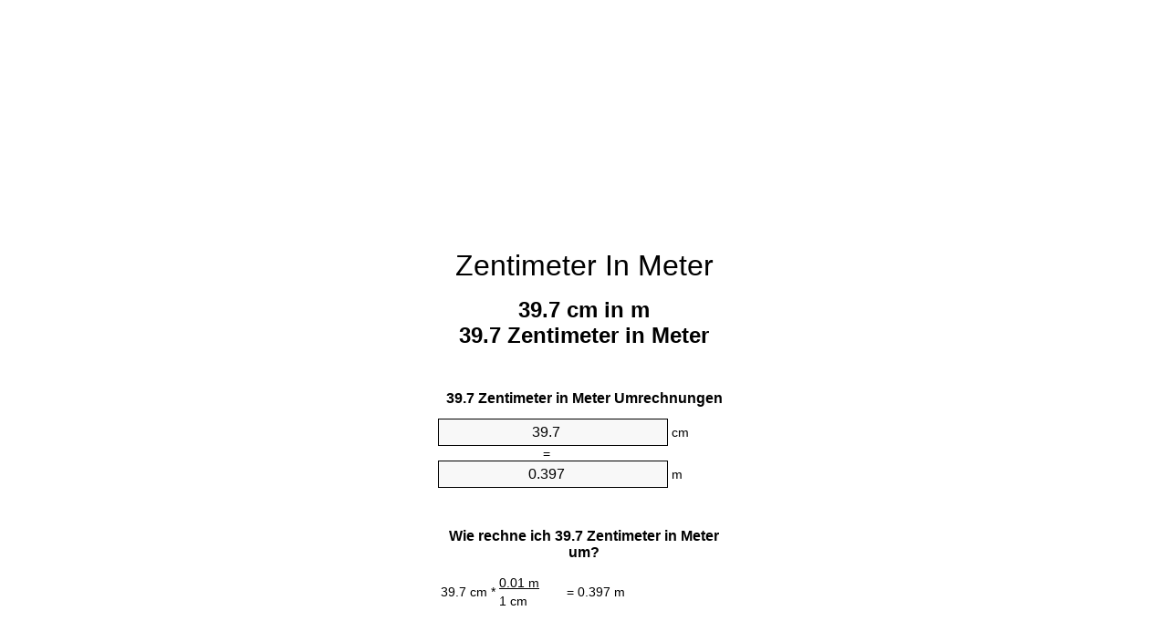

--- FILE ---
content_type: text/html
request_url: https://cm-to-m.appspot.com/0/de/39.7-zentimeter-in-meter.html
body_size: 6051
content:
<!DOCTYPE html><html dir="ltr" lang="de"><head><meta charset="utf-8"><title>39.7 Zentimeter In Meter Einheitenumrechner | 39.7 cm in m Einheitenumrechner</title> <meta name="description" content="39.7 cm in m (39.7 zentimeter in meter) Einheitenumrechner. Berechne 39.7 Zentimeter zu Meter mit Formeln, aktuellen Länge Umrechnungen, Umrechnungstabellen und mehr."> <meta name="keywords" content="39.7 cm in m, 39.7 Zentimeter in m, 39.7 cm in Meter"><meta name="viewport" content="width=device-width, initial-scale=1, maximum-scale=1, user-scalable=0"><link rel="icon" type="image/x-icon" href="https://cm-to-m.appspot.com/favicon.ico"><link rel="shortcut icon" type="image/x-icon" href="https://cm-to-m.appspot.com/favicon.ico"><link rel="icon" type="image/gif" href="https://cm-to-m.appspot.com/favicon.gif"><link rel="icon" type="image/png" href="https://cm-to-m.appspot.com/favicon.png"><link rel="apple-touch-icon" href="https://cm-to-m.appspot.com/apple-touch-icon.png"><link rel="apple-touch-icon" href="https://cm-to-m.appspot.com/apple-touch-icon-57x57.png" sizes="57x57"><link rel="apple-touch-icon" href="https://cm-to-m.appspot.com/apple-touch-icon-60x60.png" sizes="60x60"><link rel="apple-touch-icon" href="https://cm-to-m.appspot.com/apple-touch-icon-72x72.png" sizes="72x72"><link rel="apple-touch-icon" href="https://cm-to-m.appspot.com/apple-touch-icon-76x76.png" sizes="76x76"><link rel="apple-touch-icon" href="https://cm-to-m.appspot.com/apple-touch-icon-114x114.png" sizes="114x114"><link rel="apple-touch-icon" href="https://cm-to-m.appspot.com/apple-touch-icon-120x120.png" sizes="120x120"><link rel="apple-touch-icon" href="https://cm-to-m.appspot.com/apple-touch-icon-128x128.png" sizes="128x128"><link rel="apple-touch-icon" href="https://cm-to-m.appspot.com/apple-touch-icon-144x144.png" sizes="144x144"><link rel="apple-touch-icon" href="https://cm-to-m.appspot.com/apple-touch-icon-152x152.png" sizes="152x152"><link rel="apple-touch-icon" href="https://cm-to-m.appspot.com/apple-touch-icon-180x180.png" sizes="180x180"><link rel="apple-touch-icon" href="https://cm-to-m.appspot.com/apple-touch-icon-precomposed.png"><link rel="icon" type="image/png" href="https://cm-to-m.appspot.com/favicon-16x16.png" sizes="16x16"><link rel="icon" type="image/png" href="https://cm-to-m.appspot.com/favicon-32x32.png" sizes="32x32"><link rel="icon" type="image/png" href="https://cm-to-m.appspot.com/favicon-96x96.png" sizes="96x96"><link rel="icon" type="image/png" href="https://cm-to-m.appspot.com/favicon-160x160.png" sizes="160x160"><link rel="icon" type="image/png" href="https://cm-to-m.appspot.com/favicon-192x192.png" sizes="192x192"><link rel="icon" type="image/png" href="https://cm-to-m.appspot.com/favicon-196x196.png" sizes="196x196"><link rel="alternate" href="https://cm-to-m.appspot.com/39.7-cm-to-m.html" hreflang="en"><link rel="alternate" href="https://cm-to-m.appspot.com/0/bg/39.7-santimetur-v-metur.html" hreflang="bg"><link rel="alternate" href="https://cm-to-m.appspot.com/0/cs/39.7-centimetr-na-metr.html" hreflang="cs"><link rel="alternate" href="https://cm-to-m.appspot.com/0/da/39.7-centimeter-til-meter.html" hreflang="da"><link rel="alternate" href="https://cm-to-m.appspot.com/0/de/39.7-zentimeter-in-meter.html" hreflang="de"><link rel="alternate" href="https://cm-to-m.appspot.com/1/el/39.7-ekatostometro-se-metro.html" hreflang="el"><link rel="alternate" href="https://cm-to-m.appspot.com/1/es/39.7-centimetro-en-metro.html" hreflang="es"><link rel="alternate" href="https://cm-to-m.appspot.com/1/et/39.7-sentimeeter-et-meeter.html" hreflang="et"><link rel="alternate" href="https://cm-to-m.appspot.com/1/fi/39.7-senttimetri-metri.html" hreflang="fi"><link rel="alternate" href="https://cm-to-m.appspot.com/2/fr/39.7-centimetre-en-metre.html" hreflang="fr"><link rel="alternate" href="https://cm-to-m.appspot.com/2/hr/39.7-centimetar-u-metar.html" hreflang="hr"><link rel="alternate" href="https://cm-to-m.appspot.com/2/hu/39.7-centimeter-meter.html" hreflang="hu"><link rel="alternate" href="https://cm-to-m.appspot.com/2/it/39.7-centimetro-in-metro.html" hreflang="it"><link rel="alternate" href="https://cm-to-m.appspot.com/3/lt/39.7-centimetras-iki-metras.html" hreflang="lt"><link rel="alternate" href="https://cm-to-m.appspot.com/3/mt/39.7-centimetru-fil-metru.html" hreflang="mt"><link rel="alternate" href="https://cm-to-m.appspot.com/3/nl/39.7-centimeter-naar-meter.html" hreflang="nl"><link rel="alternate" href="https://cm-to-m.appspot.com/3/pl/39.7-centymetr-na-metr.html" hreflang="pl"><link rel="alternate" href="https://cm-to-m.appspot.com/4/pt/39.7-centimetro-em-metro.html" hreflang="pt"><link rel="alternate" href="https://cm-to-m.appspot.com/4/ro/39.7-centimetru-in-metru.html" hreflang="ro"><link rel="alternate" href="https://cm-to-m.appspot.com/4/sk/39.7-centimeter-na-meter.html" hreflang="sk"><link rel="alternate" href="https://cm-to-m.appspot.com/4/sv/39.7-centimeter-till-meter.html" hreflang="sv"><link rel="alternate" href="https://cm-to-m.appspot.com/5/af/39.7-sentimeter-in-meter.html" hreflang="af"><link rel="alternate" href="https://cm-to-m.appspot.com/5/ar/39.7-centimeter-to-meter.html" hreflang="ar"><link rel="alternate" href="https://cm-to-m.appspot.com/5/az/39.7-santimetr-metr.html" hreflang="az"><link rel="alternate" href="https://cm-to-m.appspot.com/5/bn/39.7-centimeter-to-meter.html" hreflang="bn"><link rel="alternate" href="https://cm-to-m.appspot.com/6/ca/39.7-centimetre-a-metre.html" hreflang="ca"><link rel="alternate" href="https://cm-to-m.appspot.com/6/hi/39.7-centimeter-to-meter.html" hreflang="hi"><link rel="alternate" href="https://cm-to-m.appspot.com/6/id/39.7-sentimeter-ke-meter.html" hreflang="id"><link rel="alternate" href="https://cm-to-m.appspot.com/6/ja/39.7-centimeter-to-meter.html" hreflang="ja"><link rel="alternate" href="https://cm-to-m.appspot.com/7/ko/39.7-centimeter-to-meter.html" hreflang="ko"><link rel="alternate" href="https://cm-to-m.appspot.com/7/no/39.7-centimeter-til-meter.html" hreflang="no"><link rel="alternate" href="https://cm-to-m.appspot.com/7/ru/39.7-santimetr-v-metr.html" hreflang="ru"><link rel="alternate" href="https://cm-to-m.appspot.com/7/sl/39.7-centimeter-v-meter.html" hreflang="sl"><link rel="alternate" href="https://cm-to-m.appspot.com/8/sq/39.7-centimetri-ne-metri.html" hreflang="sq"><link rel="alternate" href="https://cm-to-m.appspot.com/8/th/39.7-centimeter-to-meter.html" hreflang="th"><link rel="alternate" href="https://cm-to-m.appspot.com/8/gu/39.7-centimeter-to-meter.html" hreflang="gu"><link rel="alternate" href="https://cm-to-m.appspot.com/8/tr/39.7-santimetre-metre.html" hreflang="tr"><link rel="alternate" href="https://cm-to-m.appspot.com/9/uk/39.7-santymetr-v-metr.html" hreflang="uk"><link rel="alternate" href="https://cm-to-m.appspot.com/9/vi/39.7-xentimet-sang-met.html" hreflang="vi"><link rel="alternate" href="https://cm-to-m.appspot.com/9/zhs/39.7-centimeter-to-meter.html" hreflang="zh-Hans"><link rel="alternate" href="https://cm-to-m.appspot.com/9/zht/39.7-centimeter-to-meter.html" hreflang="zh-Hant"><link rel="alternate" href="https://cm-to-m.appspot.com/10/engb/39.7-centimetres-to-metres.html" hreflang="en-GB"><link rel="canonical" href="https://cm-to-m.appspot.com/0/de/39.7-zentimeter-in-meter.html">  <meta name="robots" content="index,follow"> <style type="text/css">*{font-family:arial,sans-serif;-webkit-appearance:none;-webkit-touch-callout:none;font-size:14px}body{margin:0;padding:0}.wrapper{width:320px;overflow:hidden;margin:0 auto;background-color:#fff}.ad_1{position:absolute;top:5px;left:calc(50% - 480px);padding:0;margin:0;width:300px;height:600px;overflow:hidden}.ad_2{padding:0;margin:0;width:320px;height:100px;overflow:hidden}.ad_3{padding:0;margin:0;width:320px;height:250px;overflow:hidden}.ad_4{padding:0;margin:0;width:320px;height:250px;display:none;overflow:hidden}.adsense_1{width:300px;height:600px;display:inline-block}.adsense_2{width:320px;height:100px;display:inline-block}.adsense_3{width:300px;height:250px;display:inline-block}.adsense_4{width:300px;height:250px;display:none}.header{overflow:hidden;text-align:center;padding-top:20px}.header a,.header a:active,.header a:hover{font-size:32px;color:#000;text-align:center;text-decoration:none}h1,h2{width:100%;text-align:center;font-weight:bold}h1,h1 span{font-size:24px}h2{font-size:16px;padding-top:30px}img{padding-left:5px;width:310px;height:705px}.text{padding:0 5px 5px 5px}.text a,.text a:hover,.text a:active{color:#005dab}.link_list,.footer ol{list-style:none;padding:0}.link_list li,.footer ol li{width:310px;padding:5px}.link_list li h3{padding:0;margin:0}.link_list li a,.link_list li a:hover,.link_list li a:active,.footer ol li a,.footer ol li a:hover,.footer ol li a:active,.footer ol li span{display:block;padding:5px 0 5px 0;color:#000;text-decoration:none}.link_list li a:hover,.footer ol li a:hover{text-decoration:underline}.link_list li a:after{content:"〉";float:right}input{width:240px;text-align:center;background-color:#f8f8f8;border:1px solid #000;padding:5px;font-size:16px}.center{padding-left:115px}.underline{text-decoration:underline;width:70px}.center1{text-align:center}.left{text-align:left}.right{text-align:right}.common,.common th,.common td{border:1px solid #000;border-collapse:collapse;padding:5px;width:300px}.common th{background-color:#cecece}.common td{width:50%;font-size:12px}.conversion{margin-bottom:20px}.b1{background-color:#f8f8f8}.footer{overflow:hidden;background-color:#dcdcdc;margin-top:30px}.footer ol li,.footer ol li a,.footer ol li span{text-align:center;color:#666}@media(min-width:759px) and (max-width:1014px){.ad_1{width:160px;left:calc(50% - 340px)}.adsense_1{width:160px}}@media(max-width:758px){.ad_1,.adsense_1{display:none}.ad_4,.adsense_4{display:inline-block}}</style><script type="text/javascript">function roundNumber(a,b){return Math.round(Math.round(a*Math.pow(10,b+1))/Math.pow(10,1))/Math.pow(10,b)}function convert(e,a,d,f){var c=document.getElementById(e).value;var b="";if(c!=""){if(!isNaN(c)){b=roundNumber(c*d,f)}}if(document.getElementById(a).hasAttribute("value")){document.getElementById(a).value=b}else{document.getElementById(a).textContent=b}};</script><script type="application/ld+json">
        {
            "@context": "http://schema.org",
            "@type": "WebSite",
            "name": "Zentimeter In Meter",
            "url": "https://cm-to-m.appspot.com/0/de/"
        }
    </script><script type="application/ld+json">
        {
            "@context": "http://schema.org",
            "@type": "BreadcrumbList",
            "itemListElement":
            [
                {
                    "@type": "ListItem",
                    "position": 1,
                    "item":
                    {
                        "@id": "https://cm-to-m.appspot.com/0/de/39.7-zentimeter-in-meter.html",
                        "name": "39.7 Zentimeter"
                    }
                }
            ]
        }
    </script> </head><body><div class="ad_1"><script async src="//pagead2.googlesyndication.com/pagead/js/adsbygoogle.js"></script><ins class="adsbygoogle adsense_1" data-ad-client="ca-pub-5743809677409270" data-ad-slot="6850339544" data-ad-format="auto"></ins><script>(adsbygoogle=window.adsbygoogle||[]).push({});</script></div><div class="wrapper"><div class="ad_2"><script async src="//pagead2.googlesyndication.com/pagead/js/adsbygoogle.js"></script><ins class="adsbygoogle adsense_2" data-ad-client="ca-pub-5743809677409270" data-ad-slot="9803805947" data-ad-format="auto"></ins><script>(adsbygoogle=window.adsbygoogle||[]).push({});</script></div><div class="header"><header><a title="Zentimeter In Meter Einheitenumrechner" href="https://cm-to-m.appspot.com/0/de/">Zentimeter In Meter</a></header></div><div><h1>39.7 cm in m<br>39.7 Zentimeter in Meter</h1></div><div><div><h2>39.7 Zentimeter in Meter Umrechnungen</h2></div><div><form><div><input id="from" type="number" min="0" max="1000000000000" step="any" placeholder="1" onkeyup="convert('from', 'to', 0.01, 10);" onchange="convert('from', 'to', 0.01, 10);" value="39.7">&nbsp;<span class="unit">cm</span></div><div class="center">=</div><div><input id="to" type="number" min="0" max="1000000000000" step="any" placeholder="1" onkeyup="convert('to', 'from', 100.0, 10);" onchange="convert('to', 'from', 100.0, 10);" value="0.397">&nbsp;<span class="unit">m</span></div></form></div></div><div><div><h2>Wie rechne ich 39.7 Zentimeter in Meter um?</h2></div><div><table><tr><td class="right" rowspan="2">39.7&nbsp;cm *</td><td class="underline">0.01&nbsp;m</td><td class="left" rowspan="2">=&nbsp;0.397&nbsp;m</td></tr><tr><td>1 cm</td></tr></table></div></div><div class="ad_3"><script async src="//pagead2.googlesyndication.com/pagead/js/adsbygoogle.js"></script><ins class="adsbygoogle adsense_3" data-ad-client="ca-pub-5743809677409270" data-ad-slot="2280539148" data-ad-format="auto"></ins><script>(adsbygoogle=window.adsbygoogle||[]).push({});</script></div><div><div><h2>Konvertiere 39.7 cm auf häufige Länge</h2></div><div><table class="common"><tr><th>Maßeinheit</th><th>Längenmaß</th></tr><tr class="b1"><td>Nanometer</td><td>397000000.0 nm</td></tr><tr><td>Mikrometer</td><td>397000.0 µm</td></tr><tr class="b1"><td>Millimeter</td><td>397.0 mm</td></tr><tr><td>Zentimeter</td><td>39.7 cm</td></tr><tr class="b1"><td>Zoll</td><td>15.6299212598 in</td></tr><tr><td>Fuß</td><td>1.3024934383 ft</td></tr><tr class="b1"><td>Yard</td><td>0.4341644794 yd</td></tr><tr><td>Meter</td><td>0.397 m</td></tr><tr class="b1"><td>Kilometer</td><td>0.000397 km</td></tr><tr><td>Meile</td><td>0.0002466844 mi</td></tr><tr class="b1"><td>Seemeile</td><td>0.0002143629 nmi</td></tr></table></div></div><div class="ad_4"><script async src="//pagead2.googlesyndication.com/pagead/js/adsbygoogle.js"></script><ins class="adsbygoogle adsense_4" data-ad-client="ca-pub-5743809677409270" data-ad-slot="3757272349" data-ad-format="auto"></ins><script>(adsbygoogle=window.adsbygoogle||[]).push({});</script></div><div><div><h2>39.7 Zentimeter Umrechnungstabelle</h2></div><div><img alt="39.7 Zentimeter Umrechnungstabelle" src="https://cm-to-m.appspot.com/image/39.7.png"></div></div><div><div><h2>Weitere zentimeter in meter Berechnungen</h2></div><div><ol class="link_list"><li class="b1"><a title="38.7 cm in m | 38.7 Zentimeter in Meter" href="https://cm-to-m.appspot.com/0/de/38.7-zentimeter-in-meter.html">38.7 Zentimeter in m</a></li><li><a title="38.8 cm in m | 38.8 Zentimeter in Meter" href="https://cm-to-m.appspot.com/0/de/38.8-zentimeter-in-meter.html">38.8 Zentimeter in m</a></li><li class="b1"><a title="38.9 cm in m | 38.9 Zentimeter in Meter" href="https://cm-to-m.appspot.com/0/de/38.9-zentimeter-in-meter.html">38.9 Zentimeter in Meter</a></li><li><a title="39 cm in m | 39 Zentimeter in Meter" href="https://cm-to-m.appspot.com/0/de/39-zentimeter-in-meter.html">39 cm in Meter</a></li><li class="b1"><a title="39.1 cm in m | 39.1 Zentimeter in Meter" href="https://cm-to-m.appspot.com/0/de/39.1-zentimeter-in-meter.html">39.1 Zentimeter in Meter</a></li><li><a title="39.2 cm in m | 39.2 Zentimeter in Meter" href="https://cm-to-m.appspot.com/0/de/39.2-zentimeter-in-meter.html">39.2 cm in Meter</a></li><li class="b1"><a title="39.3 cm in m | 39.3 Zentimeter in Meter" href="https://cm-to-m.appspot.com/0/de/39.3-zentimeter-in-meter.html">39.3 Zentimeter in Meter</a></li><li><a title="39.4 cm in m | 39.4 Zentimeter in Meter" href="https://cm-to-m.appspot.com/0/de/39.4-zentimeter-in-meter.html">39.4 cm in m</a></li><li class="b1"><a title="39.5 cm in m | 39.5 Zentimeter in Meter" href="https://cm-to-m.appspot.com/0/de/39.5-zentimeter-in-meter.html">39.5 Zentimeter in m</a></li><li><a title="39.6 cm in m | 39.6 Zentimeter in Meter" href="https://cm-to-m.appspot.com/0/de/39.6-zentimeter-in-meter.html">39.6 cm in Meter</a></li><li class="b1"><a title="39.7 cm in m | 39.7 Zentimeter in Meter" href="https://cm-to-m.appspot.com/0/de/39.7-zentimeter-in-meter.html">39.7 Zentimeter in m</a></li><li><a title="39.8 cm in m | 39.8 Zentimeter in Meter" href="https://cm-to-m.appspot.com/0/de/39.8-zentimeter-in-meter.html">39.8 Zentimeter in Meter</a></li><li class="b1"><a title="39.9 cm in m | 39.9 Zentimeter in Meter" href="https://cm-to-m.appspot.com/0/de/39.9-zentimeter-in-meter.html">39.9 cm in m</a></li><li><a title="40 cm in m | 40 Zentimeter in Meter" href="https://cm-to-m.appspot.com/0/de/40-zentimeter-in-meter.html">40 cm in Meter</a></li><li class="b1"><a title="40.1 cm in m | 40.1 Zentimeter in Meter" href="https://cm-to-m.appspot.com/0/de/40.1-zentimeter-in-meter.html">40.1 Zentimeter in m</a></li><li><a title="40.2 cm in m | 40.2 Zentimeter in Meter" href="https://cm-to-m.appspot.com/0/de/40.2-zentimeter-in-meter.html">40.2 cm in Meter</a></li><li class="b1"><a title="40.3 cm in m | 40.3 Zentimeter in Meter" href="https://cm-to-m.appspot.com/0/de/40.3-zentimeter-in-meter.html">40.3 Zentimeter in m</a></li><li><a title="40.4 cm in m | 40.4 Zentimeter in Meter" href="https://cm-to-m.appspot.com/0/de/40.4-zentimeter-in-meter.html">40.4 Zentimeter in Meter</a></li><li class="b1"><a title="40.5 cm in m | 40.5 Zentimeter in Meter" href="https://cm-to-m.appspot.com/0/de/40.5-zentimeter-in-meter.html">40.5 cm in m</a></li><li><a title="40.6 cm in m | 40.6 Zentimeter in Meter" href="https://cm-to-m.appspot.com/0/de/40.6-zentimeter-in-meter.html">40.6 cm in Meter</a></li><li class="b1"><a title="40.7 cm in m | 40.7 Zentimeter in Meter" href="https://cm-to-m.appspot.com/0/de/40.7-zentimeter-in-meter.html">40.7 cm in Meter</a></li></ol></div></div> <div><div><h2>Alternative Schreibweisen</h2></div><div>39.7 cm in m, 39.7 cm zu m, 39.7 Zentimeter in m, 39.7 Zentimeter zu m, 39.7 cm in Meter, 39.7 cm zu Meter</div></div> <div><div><h2>Weitere Sprachen</h2></div><div><ol class="link_list"><li class="b1"><a title="39.7 Cm To M Unit Converter" href="https://cm-to-m.appspot.com/39.7-cm-to-m.html" hreflang="en">&lrm;39.7 Cm To M</a></li><li><a title="39.7 сантиметър в Метър преобразувател на единици" href="https://cm-to-m.appspot.com/0/bg/39.7-santimetur-v-metur.html" hreflang="bg">&lrm;39.7 сантиметър в Метър</a></li><li class="b1"><a title="39.7 Centimetr Na Metr Převod Jednotek" href="https://cm-to-m.appspot.com/0/cs/39.7-centimetr-na-metr.html" hreflang="cs">&lrm;39.7 Centimetr Na Metr</a></li><li><a title="39.7 Centimeter Til Meter Enhedsomregner" href="https://cm-to-m.appspot.com/0/da/39.7-centimeter-til-meter.html" hreflang="da">&lrm;39.7 Centimeter Til Meter</a></li><li class="b1"><a title="39.7 Zentimeter In Meter Einheitenumrechner" href="https://cm-to-m.appspot.com/0/de/39.7-zentimeter-in-meter.html" hreflang="de">&lrm;39.7 Zentimeter In Meter</a></li><li><a title="39.7 εκατοστόμετρο σε μέτρο μετατροπέας μονάδων" href="https://cm-to-m.appspot.com/1/el/39.7-ekatostometro-se-metro.html" hreflang="el">&lrm;39.7 εκατοστόμετρο σε μέτρο</a></li><li class="b1"><a title="39.7 Centímetro En Metro Conversor De Unidades" href="https://cm-to-m.appspot.com/1/es/39.7-centimetro-en-metro.html" hreflang="es">&lrm;39.7 Centímetro En Metro</a></li><li><a title="39.7 Sentimeeter Et Meeter Ühikuteisendi" href="https://cm-to-m.appspot.com/1/et/39.7-sentimeeter-et-meeter.html" hreflang="et">&lrm;39.7 Sentimeeter Et Meeter</a></li><li class="b1"><a title="39.7 Senttimetri Metri Yksikkömuunnin" href="https://cm-to-m.appspot.com/1/fi/39.7-senttimetri-metri.html" hreflang="fi">&lrm;39.7 Senttimetri Metri</a></li><li><a title="39.7 Centimètre En Mètre Convertisseur D'Unités" href="https://cm-to-m.appspot.com/2/fr/39.7-centimetre-en-metre.html" hreflang="fr">&lrm;39.7 Centimètre En Mètre</a></li><li class="b1"><a title="39.7 Centimetar U Metar Pretvornik Jedinica" href="https://cm-to-m.appspot.com/2/hr/39.7-centimetar-u-metar.html" hreflang="hr">&lrm;39.7 Centimetar U Metar</a></li><li><a title="39.7 Centiméter Méter Mértékegység Átváltó" href="https://cm-to-m.appspot.com/2/hu/39.7-centimeter-meter.html" hreflang="hu">&lrm;39.7 Centiméter Méter</a></li><li class="b1"><a title="39.7 Centimetro In Metro Convertitore Di Unità" href="https://cm-to-m.appspot.com/2/it/39.7-centimetro-in-metro.html" hreflang="it">&lrm;39.7 Centimetro In Metro</a></li><li><a title="39.7 Centimetras Iki Metras Vieneto Konverterio" href="https://cm-to-m.appspot.com/3/lt/39.7-centimetras-iki-metras.html" hreflang="lt">&lrm;39.7 Centimetras Iki Metras</a></li><li class="b1"><a title="39.7 ċentimetru Fil Metru Konvertitur Unità" href="https://cm-to-m.appspot.com/3/mt/39.7-centimetru-fil-metru.html" hreflang="mt">&lrm;39.7 ċentimetru Fil Metru</a></li><li><a title="39.7 Centimeter Naar Meter Eenheden Converter" href="https://cm-to-m.appspot.com/3/nl/39.7-centimeter-naar-meter.html" hreflang="nl">&lrm;39.7 Centimeter Naar Meter</a></li><li class="b1"><a title="39.7 Centymetr Na Metr Przelicznik Jednostek" href="https://cm-to-m.appspot.com/3/pl/39.7-centymetr-na-metr.html" hreflang="pl">&lrm;39.7 Centymetr Na Metr</a></li><li><a title="39.7 Centímetro Em Metro Conversor De Unidades" href="https://cm-to-m.appspot.com/4/pt/39.7-centimetro-em-metro.html" hreflang="pt">&lrm;39.7 Centímetro Em Metro</a></li><li class="b1"><a title="39.7 Centimetru în Metru Convertor Unități De Măsură" href="https://cm-to-m.appspot.com/4/ro/39.7-centimetru-in-metru.html" hreflang="ro">&lrm;39.7 Centimetru în Metru</a></li><li><a title="39.7 Centimeter Na Meter Konvertor Jednotiek" href="https://cm-to-m.appspot.com/4/sk/39.7-centimeter-na-meter.html" hreflang="sk">&lrm;39.7 Centimeter Na Meter</a></li><li class="b1"><a title="39.7 Centimeter Till Meter Enhetsomvandlaren" href="https://cm-to-m.appspot.com/4/sv/39.7-centimeter-till-meter.html" hreflang="sv">&lrm;39.7 Centimeter Till Meter</a></li><li><a title="39.7 Sentimeter In Meter Eenheid Converter" href="https://cm-to-m.appspot.com/5/af/39.7-sentimeter-in-meter.html" hreflang="af">&lrm;39.7 Sentimeter In Meter</a></li><li class="b1"><a title="39.7 محوّل الوحدات متر إلى سنتيمتر" href="https://cm-to-m.appspot.com/5/ar/39.7-centimeter-to-meter.html" hreflang="ar">&rlm;39.7 متر إلى سنتيمتر</a></li><li><a title="39.7 Santimetr Metr Vahid Converter" href="https://cm-to-m.appspot.com/5/az/39.7-santimetr-metr.html" hreflang="az">&lrm;39.7 Santimetr Metr</a></li><li class="b1"><a title="39.7 সেনটিমিটার মধ্যে মিটার ইউনিট কনভার্টার" href="https://cm-to-m.appspot.com/5/bn/39.7-centimeter-to-meter.html" hreflang="bn">&lrm;39.7 সেনটিমিটার মধ্যে মিটার</a></li><li><a title="39.7 Centímetre A Metre Convertidor D'Unitats" href="https://cm-to-m.appspot.com/6/ca/39.7-centimetre-a-metre.html" hreflang="ca">&lrm;39.7 Centímetre A Metre</a></li><li class="b1"><a title="39.7 सेंटीमीटर से मीटर इकाई कन्वर्टर" href="https://cm-to-m.appspot.com/6/hi/39.7-centimeter-to-meter.html" hreflang="hi">&lrm;39.7 सेंटीमीटर से मीटर</a></li><li><a title="39.7 Sentimeter Ke Meter Pengonversi Satuan" href="https://cm-to-m.appspot.com/6/id/39.7-sentimeter-ke-meter.html" hreflang="id">&lrm;39.7 Sentimeter Ke Meter</a></li><li class="b1"><a title="39.7 センチメーターからメーターユニットへの変換" href="https://cm-to-m.appspot.com/6/ja/39.7-centimeter-to-meter.html" hreflang="ja">&lrm;39.7 センチメートルからメーター</a></li><li><a title="39.7 센티미터 미터 변환기 미터" href="https://cm-to-m.appspot.com/7/ko/39.7-centimeter-to-meter.html" hreflang="ko">&lrm;39.7 센티미터 미터</a></li><li class="b1"><a title="39.7 Centimeter Til Meter Enhetskovertering" href="https://cm-to-m.appspot.com/7/no/39.7-centimeter-til-meter.html" hreflang="no">&lrm;39.7 Centimeter Til Meter</a></li><li><a title="39.7 сантиметр в метр конвертер единиц" href="https://cm-to-m.appspot.com/7/ru/39.7-santimetr-v-metr.html" hreflang="ru">&lrm;39.7 сантиметр в метр</a></li><li class="b1"><a title="39.7 Centimeter V Meter Pretvornik Enot" href="https://cm-to-m.appspot.com/7/sl/39.7-centimeter-v-meter.html" hreflang="sl">&lrm;39.7 Centimeter V Meter</a></li><li><a title="39.7 Centimetri Në Metri Njësi Converter" href="https://cm-to-m.appspot.com/8/sq/39.7-centimetri-ne-metri.html" hreflang="sq">&lrm;39.7 Centimetri Në Metri</a></li><li class="b1"><a title="39.7 เซนติเมตรเมตรแปลงหน่วย" href="https://cm-to-m.appspot.com/8/th/39.7-centimeter-to-meter.html" hreflang="th">&lrm;39.7 เซนติเมตรเมตร</a></li><li><a title="39.7 સેન્ટીમીટર મીટર પરિવર્તક માટે ઇંચ" href="https://cm-to-m.appspot.com/8/gu/39.7-centimeter-to-meter.html" hreflang="gu">&lrm;39.7 સેન્ટીમીટર મીટર</a></li><li class="b1"><a title="39.7 Santimetre Metre Birim Dönüştürücü" href="https://cm-to-m.appspot.com/8/tr/39.7-santimetre-metre.html" hreflang="tr">&lrm;39.7 Santimetre Metre</a></li><li><a title="39.7 сантиметр в метр конвертор величин" href="https://cm-to-m.appspot.com/9/uk/39.7-santymetr-v-metr.html" hreflang="uk">&lrm;39.7 сантиметр в метр</a></li><li class="b1"><a title="39.7 Xentimét Sang Mét Trình Chuyển đổi đơn Vị" href="https://cm-to-m.appspot.com/9/vi/39.7-xentimet-sang-met.html" hreflang="vi">&lrm;39.7 Xentimét Sang Mét</a></li><li><a title="39.7 厘米为米位换算" href="https://cm-to-m.appspot.com/9/zhs/39.7-centimeter-to-meter.html" hreflang="zh-Hans">&lrm;39.7 厘米为米</a></li><li class="b1"><a title="39.7 厘米至米位換算" href="https://cm-to-m.appspot.com/9/zht/39.7-centimeter-to-meter.html" hreflang="zh-Hant">&lrm;39.7 厘米至米</a></li><li><a title="39.7 Centimetres To Metres Unit Converter" href="https://cm-to-m.appspot.com/10/engb/39.7-centimetres-to-metres.html" hreflang="en-GB">&lrm;39.7 Centimetres To Metres</a></li></ol></div></div> <div class="footer"><footer><ol><li><a title="Sitemap 0.1 - 100 | Zentimeter In Meter Einheitenumrechner" href="https://cm-to-m.appspot.com/0/de/sitemap-1.html">Sitemap 0.1 - 100</a></li><li><a title="Sitemap 101 - 1000 | Zentimeter In Meter Einheitenumrechner" href="https://cm-to-m.appspot.com/0/de/sitemap-2.html">Sitemap 101 - 1000</a></li><li><a title="Sitemap 1010 - 10000 | Zentimeter In Meter Einheitenumrechner" href="https://cm-to-m.appspot.com/0/de/sitemap-3.html">Sitemap 1010 - 10000</a></li><li><a title="Impressum | Zentimeter In Meter Einheitenumrechner" href="https://cm-to-m.appspot.com/0/de/impressum.html" rel="nofollow">Impressum</a></li><li><span>&copy; Meta Technologies GmbH</span></li></ol></footer></div></div></body></html>

--- FILE ---
content_type: text/html; charset=utf-8
request_url: https://www.google.com/recaptcha/api2/aframe
body_size: 268
content:
<!DOCTYPE HTML><html><head><meta http-equiv="content-type" content="text/html; charset=UTF-8"></head><body><script nonce="zQRQQXa9VcLEQP5w5nxBfg">/** Anti-fraud and anti-abuse applications only. See google.com/recaptcha */ try{var clients={'sodar':'https://pagead2.googlesyndication.com/pagead/sodar?'};window.addEventListener("message",function(a){try{if(a.source===window.parent){var b=JSON.parse(a.data);var c=clients[b['id']];if(c){var d=document.createElement('img');d.src=c+b['params']+'&rc='+(localStorage.getItem("rc::a")?sessionStorage.getItem("rc::b"):"");window.document.body.appendChild(d);sessionStorage.setItem("rc::e",parseInt(sessionStorage.getItem("rc::e")||0)+1);localStorage.setItem("rc::h",'1770017400957');}}}catch(b){}});window.parent.postMessage("_grecaptcha_ready", "*");}catch(b){}</script></body></html>